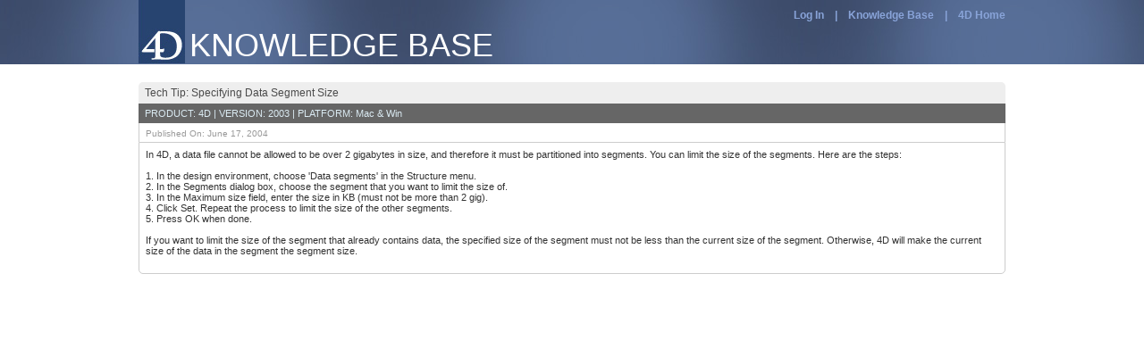

--- FILE ---
content_type: text/html; charset=UTF-8
request_url: https://kb.4d.com/assetid=32960
body_size: 1740
content:
<?xml version="1" encoding="utf-8" ?>
<!DOCTYPE html PUBLIC "-//W3C//DTD XHTML 1.0 Transitional//EN" "http://www.w3.org/TR/xhtml1/DTD/xhtml1-transitional.dtd">
<html xmlns="http://www.w3.org/1999/xhtml">
	<head>
		<link rel="shortcut icon" href="https://us.4d.com/sites/all/themes/bactency/favicon.ico" />
		<link rel="stylesheet" href="/css/120130kbdt.css" media="screen" type="text/css" title="mediumtext" />
		<link href="css/20141208dt.css" rel="stylesheet" type="text/css" />
		<script type="text/javascript" src="js/20140404/action.js"></script>
		<script>
			var gassetid = 32960;
		</script>
	</head>
	<body>
		<div id="container">
			<div class="header">
				<div class="headercontent">
					<div class="headerlogo">
						<img src='css/images/logo4D.jpg'>
					</div>
					<div class="headertitle white">
						KNOWLEDGE BASE
					</div>
					<div class="headermenu headerstyle">
						<!--#89A4D9-->
						<span id="login"></span><a href="https://account.4d.com/4DACTION/webAccount_Login?country=us&returnURL=https://kb.4d.com/assetid&#61;32960&breadcrumbLabel=4D.com">Log In</a>
						
						&nbsp;&nbsp;&nbsp;|&nbsp;&nbsp;&nbsp;
						<a href="https://kb.4d.com">Knowledge Base</a>
						&nbsp;&nbsp;&nbsp;|&nbsp;&nbsp;&nbsp;
						<a href="https://us.4d.com">4D Home</a>
					</div>
				</div>
			</div>
			<div class="main">
				<div id="assetView" class="assetArea">
					<div class="detailtitle">Tech Tip: Specifying Data Segment Size</div>
					<div class="detailtitle2">PRODUCT: 4D | VERSION: 2003 | PLATFORM: Mac &amp; Win</div>
					<div class="detailtitle3">Published On: June 17, 2004</div>
					
					
					<div class="detailbody">In 4D, a data file cannot be allowed to be over 2 gigabytes in size, and therefore it must be partitioned into segments. You can limit the size of the segments. Here are the steps:<br/><br/>1. In the design environment, choose 'Data segments' in the Structure menu.<br/>2. In the Segments dialog box, choose the segment that you want to limit the size of. <br/>3. In the Maximum size field, enter the size in KB (must not be more than 2 gig).<br/>4. Click Set. Repeat the process to limit the size of the other segments.<br/>5. Press OK when done.<br/><br/>If you want to limit the size of the segment that already contains data, the specified size of the segment must not be less than the current size of the segment. Otherwise, 4D will make the current size of the data in the segment the segment size. <br/><br/>
					

</div>
				</div>
				
				</div>
				
			</div>
		</div>
		<script>
		  (function(i,s,o,g,r,a,m){i['GoogleAnalyticsObject']=r;i[r]=i[r]||function(){
		  (i[r].q=i[r].q||[]).push(arguments)},i[r].l=1*new Date();a=s.createElement(o),
		  m=s.getElementsByTagName(o)[0];a.async=1;a.src=g;m.parentNode.insertBefore(a,m)
		  })(window,document,'script','//www.google-analytics.com/analytics.js','ga');

		  ga('create', 'UA-9073736-4', 'auto');
		  ga('send', 'pageview');

		</script>

		<script type="text/javascript">
		(function() {
		  var didInit = false;
		  function initMunchkin() {
			if(didInit === false) {
			  didInit = true;
			  Munchkin.init('531-MRT-468');
			}
		  }
		  var s = document.createElement('script');
		  s.type = 'text/javascript';
		  s.async = true;
		  s.src = '//munchkin.marketo.net/munchkin.js';
		  s.onreadystatechange = function() {
			if (this.readyState == 'complete' || this.readyState == 'loaded') {
			  initMunchkin();
			}
		  };
		  s.onload = initMunchkin;
		  document.getElementsByTagName('head')[0].appendChild(s);
		})();
		</script>
	</body>
</html>

--- FILE ---
content_type: text/css
request_url: https://kb.4d.com/css/120130kbdt.css
body_size: 1458
content:
/* Use this style for the table that contains your 4D code. */body{    font-size: 11px;	color: #4B4B4B;	font-family: Verdana, Arial, Helvetica, sans-serif;	padding-left: 10px}a:link {	text-decoration: none;	color: #003399;	font-size: 12px;	font-family: Verdana, Arial, Helvetica, sans-serif;}a:visited { text-decoration: none; color: #003399;  }a:hover { text-decoration: none;font-weight: normal; color: #CC0000;  }a:hover.links, a.links, a:visited.links{	color:white;	text-decoration:none;}span {	font-size: 11px;	color: #4B4B4B;	font-family: Verdana, Arial, Helvetica, sans-serif;}br {	font-size: 11px;	color: #4B4B4B;	font-family: Verdana, Arial, Helvetica, sans-serif;}p {	font-size: 12px;	color: #4B4B4B;	font-family: Verdana, Arial, Helvetica, sans-serif;}ul {	font-size: 11px;	color: #4B4B4B;	font-family: Verdana, Arial, Helvetica, sans-serif;}		li {	font-size: 11px;	color: #4B4B4B;	font-family: Verdana, Arial, Helvetica, sans-serif;}h1 {	font-size:14px;	color: #00337D;	font-family: Verdana, Arial, Helvetica, sans-serif;}h2 {	font-size:12px;	color: #00337d;	font-family: Verdana, Arial, Helvetica, sans-serif;}h3 {	font-size: 12px;	color: #4B4B4B;	font-family: Verdana, Arial, Helvetica, sans-serif;}h4 {	font-size: 10px;	color: #FF0000;	font-family: Verdana, Arial, Helvetica, sans-serif;}h5 {	font-size: 11px;	color: #FF0000;	font-family: Verdana, Arial, Helvetica, sans-serif;	text-align: center;}accept {	font-size: 10px;	color: #FF0000;	font-family: Verdana, Arial, Helvetica, sans-serif;	font-weight: bold}span.label {	font-size: 11px;	color: #424f82;	font-family: Verdana, Arial, Helvetica, sans-serif;	font-weight: bold}span.header {	font-style: normal;	font-size: 11px;	color: #4c4c4c;	font-family: Verdana, Arial, Helvetica, sans-serif;	font-weight: normal}span.subject {	font-size: 11px;	color: #4c4c4c;	font-family: Verdana, Arial, Helvetica, sans-serif;	font-weight: bold}td {	font-size: 11px;    font-family: Verdana, Arial, Helvetica, sans-serif;	}img {	max-width: 670px;}#titleBar {	margin-left: 0px;	margin-top: 0px;	text-align: left;	height: 25px;	background-color: #435084;	font-family: Verdana, Arial, Helvetica, sans-serif;	font-size: 11px;}	#titleBar2 {    padding-left: 0px;    padding-top: 5px; 	text-align: left;	height: 25px;    font-family: Verdana, Arial, Helvetica, sans-serif;	font-size: 11px;}smalltext {    font-size: 10px;	font-family: Verdana, Arial, Helvetica, sans-serif;}smallertext{    font-size: 4px;	font-family: Verdana, Arial, Helvetica, sans-serif;}.TT4DCodeTable {	background-color: #F5F5F5;	border: thin solid;	width: 610px;}/* Use this style for the TD that contains your 4D code. */.TT4DCodeTD {	background-color: #F5F5F5;	padding: 10px;}/* These styles are for the actual code content. */.TT4DCommand{	font-family: "Courier New", Courier, mono;	font-size: 12px;	font-weight: bold;	color: #0C9C00;}.TT4DMethod {	font-family: "Courier New", Courier, mono;	font-size: 12px;	font-weight: bold;	font-style: italic;	color: #00189C;}.TT4DComment {	font-family: "Courier New", Courier, mono;	font-size: 12px;	font-style: italic;	color: #666666;}.TT4DLocalVar {	font-family: "Courier New", Courier, mono;	font-size: 12px;	color: #0056FF;}.TT4DConstant {	font-family: "Courier New", Courier, mono;	font-size: 12px;	color: #600060;	text-decoration: underline;}.TT4DCode {	font-family: "Courier New", Courier, mono;	font-size: 12px;}.TT4DProcVar {	font-family: "Courier New", Courier, mono;	font-size: 11px;	color: #0000FF;}.TT4DIPVar {	font-family: "Courier New", Courier, mono;	font-size: 12px;	color: #000099;}.TT4DField {	font-family: "Courier New", Courier, mono;	font-size: 12px;	color: #444444;}.TT4DTable {	font-family: "Courier New", Courier, mono;	font-size: 12px;	color: #663300;}.TT4DParameter {	font-family: "Courier New", Courier, mono;	font-size: 12px;	color: #00189C;	font-weight: bold;	font-style: italic;}.TT4DPlugin {	font-family: "Courier New", Courier, mono;	font-size: 12px;	font-style: italic;}.TT4DSQL {	font-family: "Courier New", Courier, mono;	font-size: 12px;	color: #FF6900;}.TTBold {	font-family: "Courier New", Courier, mono;	font-style: bold;	font-weight: bold;}.TT4DKeyword {	font-family: "Courier New", Courier, mono;	font-size: 12px;	color: #034D00;	font-weight:bold;}.TT4DObjProperty {	font-family: "Courier New", Courier, mono;	font-size: 12px;	color: #A0806B;}.TT4DObjFunc {	font-family: "Courier New", Courier, mono;	font-size: 12px;	color: #5F8E5E;	font-style: italic;}.addComment_collapsed{	border-top-left-radius: 5px;	border-top-right-radius: 5px;	border-bottom-left-radius: 5px;	border-bottom-right-radius: 5px;	background-image: -webkit-gradient(linear, 0% 0%, 0% 100%, from(#FFA500), to(#FB7109));	background: -moz-linear-gradient(center top , #FFA500, #FB7109) repeat scroll 0 0 transparent;	border: 1px solid #8EB1EB;	color: #FEF4E9;	background-color: #FB7109;	vertical-align: middle;	width: 100%;	border: 0;	height: 24px;}.addComment_expanded{	border-top-left-radius: 5px;	border-top-right-radius: 5px;	background-image: -webkit-gradient(linear, 0% 0%, 0% 100%, from(#FFA500), to(#FB7109));	background: -moz-linear-gradient(center top , #FFA500, #FB7109) repeat scroll 0 0 transparent;	border: 1px solid #8EB1EB;	color: #FEF4E9;	background-color: #FB7109;	vertical-align: middle;	width: 100%;	border: 0;	height: 24px;}.comment_section{	border: solid 1px #ccc;	border-bottom-left-radius: 5px;	border-bottom-right-radius: 5px;}

--- FILE ---
content_type: text/css
request_url: https://kb.4d.com/css/20141208dt.css
body_size: 1226
content:
#container{
	margin: 0px auto;
	padding: 0px;
}
.header{
	height: 72px;
	background-image: url("/css/images/growing.jpg");
	width: 100%;
}
.headercontent{
	margin: 0 auto;
	padding: 0px;
	width: 970px;
}
.headerlogo{
	float: left;
}
.headertitle{
	display: inline;
	font-family: Arial;
	font-size: 36px;
	float: left;
	padding: 30px 0 0 5px;
}
.headermenu{
	float: right;
	font-family: Arial;
	font-size: 12px;
	padding-top: 10px;
}
.headermenu a{
	color: #89A4D9;
	font-weight: bold;
	text-decoration: none;
}
.headerstyle{
	color: #89A4D9;
	font-weight: bold;
}
.detailtitle{
	background-color: #EEEEEE;
	border-top-left-radius: 5px;
	border-top-right-radius: 5px;
	padding: 5px 5px 5px 7px;
	text-align: left;
	font-size: 12px;
	color: #4B4B4B;
	font-family: Verdana,Arial,Helvetica,sans-serif;
}
.detailtitle2{
	background-color: #666666;
	color: #DBEBF3;
	font-size: 11px;
	font-family: Verdana,Arial,Helvetica,sans-serif;
	padding: 5px 5px 5px 7px;
}
.detailtitle2 a{
	color: #DBEBF3;
	font-size: 11px;
	font-family: Verdana,Arial,Helvetica,sans-serif;
	text-decoration: underline;
}
.detailtitle3{
	border-left: 1px solid #CCCCCC;
	border-right: 1px solid #CCCCCC;
	color: #999999;
	font-size: 10px;
	padding: 6px 0 4px 7px;
	font-family: Verdana,Arial,Helvetica,sans-serif;
	text-align: left;
}
.detailbody{
	border: 1px solid #CCCCCC;
	border-radius: 0 0 5px 5px;
	color: #333333;
	font-size: 11px;
	padding: 7px;
	font-family: Verdana,Arial,Helvetica,sans-serif;
}
.white{
	color: #fff;
}
.gray {
	background-image: -webkit-gradient(linear, 0% 0%, 0% 100%, from(#E7EFF6), to(#F0F8FF));
	background: -moz-linear-gradient(center top , #E7EFF6, #F0F8FF) repeat scroll 0 0 transparent;
	border: 1px solid #E7EFF6;
	color: #bbb;
}
.orange{
	color: #FFC090;
}
.blue {
	background-image: -webkit-gradient(linear, 0% 0%, 0% 100%, from(#8EB1EB), to(#3D4E6C));
	background: -moz-linear-gradient(center top , #8EB1EB, #3D4E6C) repeat scroll 0 0 transparent;
	border: 1px solid #8EB1EB;
	color: #FEF4E9;
	background-color: #6D8BD1;
}

.main{
	margin: 0 auto;
	padding: 0;
	top: 72px;
	width: 970px;
}
.assetArea{
	margin: 20px 0;
}
body{
	margin: 0px;
	padding: 0px;
}
.pastcomments{
	border: 1px solid #CCCCCC;
	border-radius: 5px;
	margin-bottom: 20px;
}
.commenttitle{
	font-family: Verdana,Arial,Helvetica,sans-serif;
	font-size: 10px;
	font-weight: bold;
	padding: 6px;
}
.commentbody{
	font-family: Verdana,Arial,Helvetica,sans-serif;
	font-size: 11px;
	padding: 0 6px 6px;
}
.bottom_border{
	border-bottom: 1px solid #bbb;
}
.commentArea{
	border: 1px solid #CCCCCC;
	border-radius: 5px;
}
.commentTitle{
	font-family: Verdana,Arial,Helvetica,sans-serif;
	font-size: 11px;
	font-weight: bold;
	padding: 6px 0 0 6px;
}
.agreement{
	font-family: Verdana,Arial,Helvetica,sans-serif;
	font-size: 11px;
	font-weight: bold;
	padding: 6px 10px 0 6px;
}
.disclaimer{
	border: 1px solid #CCCCCC;
	color: #4B4B4B;
	font-family: arial;
	font-size: 11px;
	text-align: left;
	width: 100%;
	height: 100px;
}
.inputbg{
	background-color: #FAF1D6;
}

.submitNote{
	font-family: Verdana,Arial,Helvetica,sans-serif;
	font-size: 11px;
	font-weight: bold;
	padding: 6px;
}

.bottom_padding{
	height: 20px;
}
.seealso{
	font-family: Verdana,Arial,Helvetica,sans-serif;
	font-size: 11px;
	padding: 0 6px 6px;
}
.seealsotitle{
	border-top: 1px solid #ccc;
	font-family: Verdana,Arial,Helvetica,sans-serif;
	font-size: 10px;
	font-weight: bold;
	margin-top: 10px;
	padding: 6px;
}
.notification{
	border-left: 1px solid #CCCCCC;
	border-right: 1px solid #CCCCCC;
	color: #FB7109;
	font-size: 10px;
	padding: 6px 0 4px 7px;
	font-family: Verdana,Arial,Helvetica,sans-serif;
	text-align: left;
}